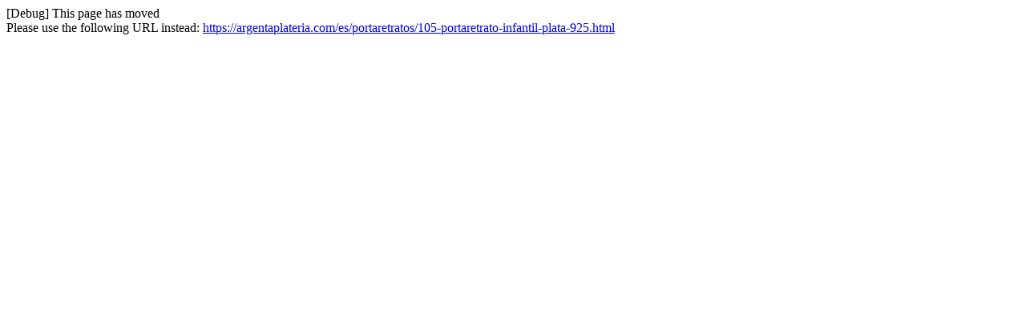

--- FILE ---
content_type: text/html; charset=utf-8
request_url: https://argentaplateria.com/es/bebe/105-portaretrato-infantil-plata-925.html
body_size: 162
content:
[Debug] This page has moved<br />Please use the following URL instead: <a href="https://argentaplateria.com/es/portaretratos/105-portaretrato-infantil-plata-925.html">https://argentaplateria.com/es/portaretratos/105-portaretrato-infantil-plata-925.html</a>